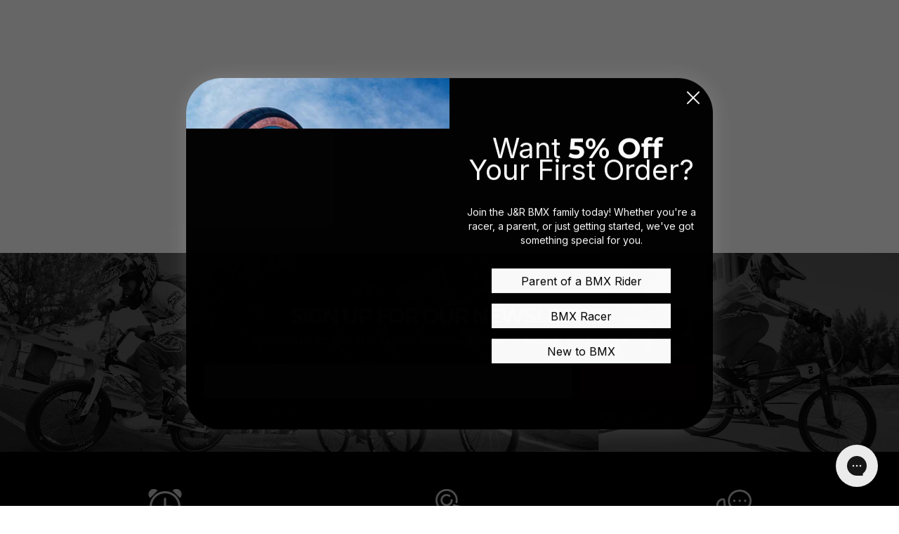

--- FILE ---
content_type: text/javascript; charset=utf-8
request_url: https://jrbicycles.com/products/subrosa-2020-sono-xl-bmx-bike-steele-blue.js
body_size: 1579
content:
{"id":3971337125960,"title":"Subrosa Sono XL 21\"TT BMX Bike-Steele Blue","handle":"subrosa-2020-sono-xl-bmx-bike-steele-blue","description":"\u003cul\u003e\n\u003cli\u003eFrame: 100% 1020 Hi-Ten\u003c\/li\u003e\n\u003cli\u003eTop Tube: 21.0\"\u003c\/li\u003e\n\u003cli\u003eChain Stay: 13.5\"\u003c\/li\u003e\n\u003cli\u003eHead Tube: 75*\u003c\/li\u003e\n\u003cli\u003eSeat Tube: 71*\u003c\/li\u003e\n\u003cli\u003eStand Over: 8.5\"\u003c\/li\u003e\n\u003cli\u003eBB Height: 11.7”\u003c\/li\u003e\n\u003cli\u003eBrake Mounts: Welded\u003c\/li\u003e\n\u003cli\u003eFork: 100% 1020 Hi-Ten - 30mm Offset\u003c\/li\u003e\n\u003cli\u003eBars: 100% 1020 Hi-Ten - 2pc 9.0\"\u003c\/li\u003e\n\u003cli\u003eGrips: Shadow Ol’ Dirty DCR\u003c\/li\u003e\n\u003cli\u003eBar Ends: Shadow Nylon\u003c\/li\u003e\n\u003cli\u003eHeadset: Rant 1-1\/8\" Threadless\u003c\/li\u003e\n\u003cli\u003eStem: Rant Jolt Top Load\u003c\/li\u003e\n\u003cli\u003eFront Rim: Rant Squad 36H Alloy Single Wall\u003c\/li\u003e\n\u003cli\u003eRear Rim: Rant Squad 36H Alloy Single Wall\u003c\/li\u003e\n\u003cli\u003eFront Hub: 3\/8\" Loose Alloy\u003c\/li\u003e\n\u003cli\u003eRear Hub: 14mm Semi-Sealed Cassette\u003c\/li\u003e\n\u003cli\u003eTires: 20” x 2.35”\u003c\/li\u003e\n\u003cli\u003eCranks: Chromoly 8 Spline 3pc 170mm\u003c\/li\u003e\n\u003cli\u003eBottom Bracket: Sealed Mid\u003c\/li\u003e\n\u003cli\u003eSprocket: Subrosa Petal Steel\u003c\/li\u003e\n\u003cli\u003eGearing: 25 - 9\u003c\/li\u003e\n\u003cli\u003eChain: Rant Max 410\u003c\/li\u003e\n\u003cli\u003ePedals: Rant Trill Plastic\u003c\/li\u003e\n\u003cli\u003eSeat: Subrosa Mid 1pc Combo\u003c\/li\u003e\n\u003cli\u003eSeat Clamp: Shadow Alfred\u003c\/li\u003e\n\u003cli\u003eBrake Lever: Alloy 2 Finger\u003c\/li\u003e\n\u003cli\u003eBrakes: Rant Spring Brakes V2\u003c\/li\u003e\n\u003cli\u003eWeight: 12.6 kg = 27.8 lbs\u003c\/li\u003e\n\u003c\/ul\u003e","published_at":"2019-08-16T10:46:32-04:00","created_at":"2019-07-29T07:14:32-04:00","vendor":"Subrosa","type":"BIKES","tags":["21-tt","26380828744out-of-stock","bikes","bmx-street-park-trail","feed-free","final-sale","freeship","HR-CX","location-26380828744-out-of-stock","notrack","temp-tag-del"],"price":32995,"price_min":32995,"price_max":32995,"available":false,"price_varies":false,"compare_at_price":null,"compare_at_price_min":0,"compare_at_price_max":0,"compare_at_price_varies":false,"variants":[{"id":29613524680776,"title":"Default Title","option1":"Default Title","option2":null,"option3":null,"sku":"150825","requires_shipping":true,"taxable":true,"featured_image":null,"available":false,"name":"Subrosa Sono XL 21\"TT BMX Bike-Steele Blue","public_title":null,"options":["Default Title"],"price":32995,"weight":28313,"compare_at_price":null,"inventory_management":"shopify","barcode":"150825","quantity_rule":{"min":1,"max":null,"increment":1},"quantity_price_breaks":[],"requires_selling_plan":false,"selling_plan_allocations":[]}],"images":["\/\/cdn.shopify.com\/s\/files\/1\/0177\/6500\/7432\/products\/1_b97cc188-ee49-4ee5-b47a-469ca3b0b45a.jpg?v=1585000334","\/\/cdn.shopify.com\/s\/files\/1\/0177\/6500\/7432\/products\/2_dae9906a-1654-41fe-b6e2-d5d6a1ffeb6c.jpg?v=1585000334","\/\/cdn.shopify.com\/s\/files\/1\/0177\/6500\/7432\/products\/4_c45f75d7-4d0e-4a9d-bfd5-85c78c788587.jpg?v=1585000334","\/\/cdn.shopify.com\/s\/files\/1\/0177\/6500\/7432\/products\/3_3243ef8e-39a9-4bfe-8bd2-a79776d8b229.jpg?v=1585000334","\/\/cdn.shopify.com\/s\/files\/1\/0177\/6500\/7432\/products\/6_7ee647fe-d310-4074-8066-6bf6aa4dd503.jpg?v=1585000334","\/\/cdn.shopify.com\/s\/files\/1\/0177\/6500\/7432\/products\/5_1f85e5f7-911f-468d-ba99-f4041e35ed74.jpg?v=1585000334"],"featured_image":"\/\/cdn.shopify.com\/s\/files\/1\/0177\/6500\/7432\/products\/1_b97cc188-ee49-4ee5-b47a-469ca3b0b45a.jpg?v=1585000334","options":[{"name":"Title","position":1,"values":["Default Title"]}],"url":"\/products\/subrosa-2020-sono-xl-bmx-bike-steele-blue","media":[{"alt":null,"id":1332717158472,"position":1,"preview_image":{"aspect_ratio":1.0,"height":1024,"width":1024,"src":"https:\/\/cdn.shopify.com\/s\/files\/1\/0177\/6500\/7432\/products\/1_b97cc188-ee49-4ee5-b47a-469ca3b0b45a.jpg?v=1585000334"},"aspect_ratio":1.0,"height":1024,"media_type":"image","src":"https:\/\/cdn.shopify.com\/s\/files\/1\/0177\/6500\/7432\/products\/1_b97cc188-ee49-4ee5-b47a-469ca3b0b45a.jpg?v=1585000334","width":1024},{"alt":null,"id":1332717191240,"position":2,"preview_image":{"aspect_ratio":1.0,"height":1024,"width":1024,"src":"https:\/\/cdn.shopify.com\/s\/files\/1\/0177\/6500\/7432\/products\/2_dae9906a-1654-41fe-b6e2-d5d6a1ffeb6c.jpg?v=1585000334"},"aspect_ratio":1.0,"height":1024,"media_type":"image","src":"https:\/\/cdn.shopify.com\/s\/files\/1\/0177\/6500\/7432\/products\/2_dae9906a-1654-41fe-b6e2-d5d6a1ffeb6c.jpg?v=1585000334","width":1024},{"alt":null,"id":1332717289544,"position":3,"preview_image":{"aspect_ratio":1.0,"height":1024,"width":1024,"src":"https:\/\/cdn.shopify.com\/s\/files\/1\/0177\/6500\/7432\/products\/4_c45f75d7-4d0e-4a9d-bfd5-85c78c788587.jpg?v=1585000334"},"aspect_ratio":1.0,"height":1024,"media_type":"image","src":"https:\/\/cdn.shopify.com\/s\/files\/1\/0177\/6500\/7432\/products\/4_c45f75d7-4d0e-4a9d-bfd5-85c78c788587.jpg?v=1585000334","width":1024},{"alt":null,"id":1332717224008,"position":4,"preview_image":{"aspect_ratio":1.0,"height":1024,"width":1024,"src":"https:\/\/cdn.shopify.com\/s\/files\/1\/0177\/6500\/7432\/products\/3_3243ef8e-39a9-4bfe-8bd2-a79776d8b229.jpg?v=1585000334"},"aspect_ratio":1.0,"height":1024,"media_type":"image","src":"https:\/\/cdn.shopify.com\/s\/files\/1\/0177\/6500\/7432\/products\/3_3243ef8e-39a9-4bfe-8bd2-a79776d8b229.jpg?v=1585000334","width":1024},{"alt":null,"id":1332717420616,"position":5,"preview_image":{"aspect_ratio":1.0,"height":1024,"width":1024,"src":"https:\/\/cdn.shopify.com\/s\/files\/1\/0177\/6500\/7432\/products\/6_7ee647fe-d310-4074-8066-6bf6aa4dd503.jpg?v=1585000334"},"aspect_ratio":1.0,"height":1024,"media_type":"image","src":"https:\/\/cdn.shopify.com\/s\/files\/1\/0177\/6500\/7432\/products\/6_7ee647fe-d310-4074-8066-6bf6aa4dd503.jpg?v=1585000334","width":1024},{"alt":null,"id":1332717387848,"position":6,"preview_image":{"aspect_ratio":1.0,"height":1024,"width":1024,"src":"https:\/\/cdn.shopify.com\/s\/files\/1\/0177\/6500\/7432\/products\/5_1f85e5f7-911f-468d-ba99-f4041e35ed74.jpg?v=1585000334"},"aspect_ratio":1.0,"height":1024,"media_type":"image","src":"https:\/\/cdn.shopify.com\/s\/files\/1\/0177\/6500\/7432\/products\/5_1f85e5f7-911f-468d-ba99-f4041e35ed74.jpg?v=1585000334","width":1024}],"requires_selling_plan":false,"selling_plan_groups":[]}